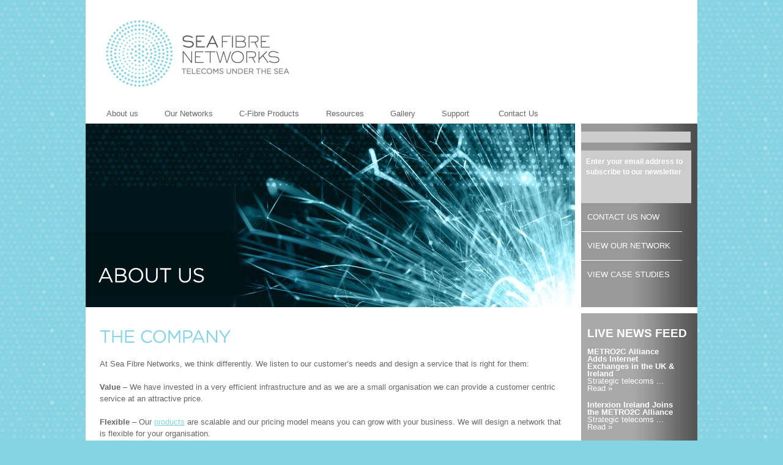

--- FILE ---
content_type: text/html; charset=utf-8
request_url: https://seafibrenetworks.com/about-us/the-company.htm
body_size: 2596
content:
<!DOCTYPE html>
<html class="no-js" lang="en">
<head>
  <meta charset="utf-8">
  <title>Sea Fibre Networks / The Company</title>
  <meta name="description" content="">
  <meta name="keywords" content="">
  <meta name="viewport" content="width=device-width,initial-scale=1">
  <meta property="og:title" content="The Company">
  <meta property="og:description" content="At Sea Fibre Networks, we think differently. We listen to our customer’s needs and design a service that is right for them:Value – We have invested in a very efficient infrastructure and as we are a small organisation we can provide a customer centric service at an attractive price.Flexible – Our products are scalable and our pricing model means you can grow with your business. We will design a network that is flexible for your organisation.Support and Reliability – Our support team monitor your service 24x7x365 and proactively correct faults. Maintaining a reliable network means watching for any event that could cause a reduction in end user service performance.Network – We operate a state-of-the art, new sub-sea network that will not let you down.Our Team – We have a dedicated team who are accountable and honest with their advice. We make a point of being transparent and we care about customer service.If you would like to find out more or talk to one of our team, you can contact us here.   ">
  <meta property="og:type" content="website">
  <meta property="og:image" content="">
  <link rel="alternate" title="Sea Fibre Networks News" href="/public/rss/press-releases.xml" type="application/rss+xml">
  <link rel="stylesheet" href="/public/css/style.css">
  <link rel="stylesheet" type="text/css" href="/public/js/mylibs/jquery.superfish.1.4.8/superfish.css">
  <link rel="stylesheet" type="text/css" href="/public/js/mylibs/jquery.superfish.1.4.8/skin.css">
  <link rel="stylesheet" type="text/css" href="/public/js/mylibs/prettyPhoto.3.1.2/css/prettyPhoto.css">
  <script src="/public/js/libs/modernizr-2.0.6.min.js"></script>
</head>
<body id="the-company">
  <div id="pagewidth">
    <header id="header">
      <ul class="invisible">
        <li>
          <a accesskey="S" href="#nav">Skip to Main Navigation</a>
        </li>
        <li>
          <a accesskey="M" href="#main">Go to Main Content</a>
        </li>
        <li>
          <a accesskey="F" href="#footer">Go to Footer</a>
        </li>
      </ul>
<a href="/" title="Home Page" id="logo">
      <div>
        <hgroup>
          <h1>Sea Fibre Networks</h1>
          <h5>Telecoms under the sea</h5>
        </hgroup>
      </div></a>
      <nav>
        <ul>
          <li>
            <a href="/about-us.htm">About us</a>
            <ul>
              <li>
                <a href="/about-us/the-company.htm">The Company</a>
              </li>
              <li>
                <a href="/about-us/the-board.htm">The Board</a>
              </li>
              <li>
                <a href="/about-us/the-team.htm">The Team</a>
              </li>
              <li>
                <a href="/about-us/the-story.htm">The Story</a>
              </li>
              <li>
                <a href="/about-us/darkfibrefaq.htm">FAQ</a>
              </li>
            </ul>
          </li>
          <li>
            <a href="/our-networks.htm">Our Networks</a>
            <ul>
              <li>
                <a href="/our-networks/celtixconnect.htm">CeltixConnect</a>
              </li>
              <li>
                <a href="/our-networks/staffordshiregateway.htm">Staffordshire Gateway</a>
              </li>
              <li>
                <a href="/our-networks/network-maps.htm">Network Maps</a>
              </li>
              <li>
                <a href="/our-networks/fastnetconnect.htm">FastnetConnect</a>
              </li>
              <li>
                <a href="/our-networks/metro2c-alliance.htm">Partner Networks</a>
              </li>
            </ul>
          </li>
          <li>
            <a href="/products.htm">C-Fibre Products</a>
            <ul>
              <li>
                <a href="/products/dark-fibre.htm">Dark Fibre</a>
              </li>
              <li>
                <a href="/products/white-fibre.htm">Bright Fibre</a>
              </li>
              <li>
                <a href="/products/managed-fibre.htm">C-Waves</a>
              </li>
            </ul>
          </li>
          <li>
            <a href="/news-events.htm">Resources</a>
            <ul>
              <li>
                White Papers
              </li>
              <li>
                <a href="/news-events/press-releases.htm">Press Releases</a>
              </li>
              <li>
                <a href="/news-events/in-the-news.htm">In the News</a>
              </li>
            </ul>
          </li>
          <li>
            <a href="/gallery.htm">Gallery</a>
            <ul>
              <li>
                <a href="/gallery/celtixconnectprocess.htm">CeltixConnect Process</a>
              </li>
              <li>
                <a href="/gallery/celtixconnectlaunch.htm">CeltixConnect Launch</a>
              </li>
              <li>
                <a href="/gallery/digital-ireland-forum.htm">Events</a>
              </li>
            </ul>
          </li>
          <li>
            <a href="/support.htm">Support</a>
          </li>
          <li>
            <a href="/contact-us.htm">Contact Us</a>
          </li>
        </ul>
      </nav>
    </header>
    <div id="main" role="main" class="clearfix">
      <div id="content">
        <aside id="heading" class="header-about-us">
          <h3>ABOUT US</h3>
        </aside>
        <section role="main" id="article">
          <article>
            <h2>The Company</h2>
            <p>At Sea Fibre Networks, we think differently. We listen to our customer’s needs and design a service that is right for them:</p>
            <p><strong>Value</strong> – We have invested in a very efficient infrastructure and as we are a small organisation we can provide a customer centric service at an attractive price.</p>
            <p><strong>Flexible</strong> – Our <a href="/products.htm">products</a> are scalable and our pricing model means you can grow with your business. We will design a network that is flexible for your organisation.</p>
            <p><strong>Support and Reliability</strong> – Our <a href="/support.htm">support</a> team monitor your service 24x7x365 and proactively correct faults. Maintaining a reliable network means watching for any event that could cause a reduction in end user service performance.</p>
            <p><strong>Network</strong> – We operate a state-of-the art, new sub-sea network that will not let you down.</p>
            <p><strong>Our Team</strong> – We have a dedicated team who are accountable and honest with their advice. We make a point of being transparent and we care about customer service.</p>
            <p>If you would like to find out more or talk to one of our team, you can contact us <a href="contact-us.htm">here</a>.</p>
            <p> </p>
            <p> </p>
            <p> </p>
          </article>
        </section>
      </div>
      <div id="sidebar">
        <aside id="box1">
          <div id="search-form">
            
          </div>
          <div id="newsletter-box">
            <p>Enter your email address to subscribe to our newsletter</p>
            <div id="newsletter-form">
              
            </div>
          </div>
          <ul>
            <li>
              <a href="/contact-us.htm">Contact Us Now</a>
            </li>
            <li>
              <a href="/our-networks.htm">View Our Network</a>
            </li>
            <li style="border:none;">
              <a href="/products/case-studies.htm">View Case Studies</a>
            </li>
          </ul>
        </aside>
        <aside id="box2" class="clearfix">
          <h3>Live News Feed</h3>
          <div id="feed">
            <dl>
              <dt>METRO2C Alliance Adds Internet Exchanges in the UK & Ireland</dt>
              <dd>
                Strategic telecoms ... Read »
              </dd>
              <dt>Interxion Ireland Joins the METRO2C Alliance</dt>
              <dd>
                Strategic telecoms ... Read »
              </dd>
              <dt>METRO2C Alliance Unites Europe and Asia through Hutchison Global Communications</dt>
              <dd>
                Sea Fibre Networks’ ... Read »
              </dd>
            </dl>
          </div>
          
        </aside>
        <aside id="box3">
          <h3>Our Blog</h3>
          <p>Visit our <a href="/blog" target="_blank">blog »</a></p>
        </aside>
      </div>
    </div>
    <footer>
      Copyright © 2012 Sea Fibre Networks. All Rights Reserved. <a href="/legal.htm">Legal</a> | <a href="/sitemap.htm">Site Map</a>
    </footer>
  </div>
  <script src="https://ajax.googleapis.com/ajax/libs/jquery/1.6.2/jquery.min.js"></script> 
  <script>

  window.jQuery || document.write('<script src="/public/js/libs/jquery-1.6.2.min.js"><\/script>')
  </script> 
  <script type="text/javascript" src="/public/js/mylibs/jquery.superfish.1.4.8/hoverIntent.js"></script> 
  <script type="text/javascript" src="/public/js/mylibs/jquery.superfish.1.4.8/superfish.js"></script> 
  <script type="text/javascript" src="/public/js/mylibs/prettyPhoto.3.1.2/js/jquery.prettyPhoto.js"></script> 
  <script type="text/javascript" src="/public/js/mylibs/jquery.stickyfloat.r3/stickyfloat.js"></script> 
  <script src="/public/js/mylibs/cufon-1.09/cufon.js"></script> 
  <script src="/public/js/mylibs/cufon-1.09/Gotham_Book_325.font.js"></script> 
  <script src="/public/js/mylibs/orbit.1.2.3/jquery.orbit-1.2.3.js"></script> 
  <script src="/public/js/plugins.js"></script> 
  <script src="/public/js/script.js"></script>
<script defer src="https://static.cloudflareinsights.com/beacon.min.js/vcd15cbe7772f49c399c6a5babf22c1241717689176015" integrity="sha512-ZpsOmlRQV6y907TI0dKBHq9Md29nnaEIPlkf84rnaERnq6zvWvPUqr2ft8M1aS28oN72PdrCzSjY4U6VaAw1EQ==" data-cf-beacon='{"version":"2024.11.0","token":"5aa20781bb564ec393d2b36561c85bf2","r":1,"server_timing":{"name":{"cfCacheStatus":true,"cfEdge":true,"cfExtPri":true,"cfL4":true,"cfOrigin":true,"cfSpeedBrain":true},"location_startswith":null}}' crossorigin="anonymous"></script>
</body>
</html>


--- FILE ---
content_type: text/css; charset=
request_url: https://seafibrenetworks.com/public/css/style.css
body_size: 3118
content:
/* 
 * HTML5 ✰ Boilerplate
 *
 * What follows is the result of much research on cross-browser styling. 
 * Credit left inline and big thanks to Nicolas Gallagher, Jonathan Neal,
 * Kroc Camen, and the H5BP dev community and team.
 *
 * Detailed information about this CSS: h5bp.com/css
 * 
 * ==|== normalize ==========================================================
 */
@import "lib/normalize.css";
@import "lib/forms.css";




/* ==|== primary styles =====================================================
   Author: Massimiliano Rosorani
   ========================================================================== */





/* Typography
-------------------------------------------------------------- */

/* Removes Firefox imposed outline */
a { outline: none; }


/* Default font settings.
   The font-size percentage is of 16px. (0.75 * 16px = 12px) */
body {font-size: 80%; line-height:1.5; font-family: Arial, Helvetica, sans-serif; color:#666; background:#86d3e3 url('img/bg.png') repeat center top;}


/* Headings
-------------------------------------------------------------- */
/*
h1,h2,h3,h4,h5,h6 {}
h1 { font-size: 3em; 	line-height: 1; 	margin-bottom: 0.5em; }
h2 { font-size: 2em;	line-height: 1; 	margin-bottom: 0.75em; }
h3 { font-size: 1.5em; 	line-height: 1; 	margin-bottom: 1em; }
h4 { font-size: 1.2em; 	line-height: 1.25; 	margin-bottom: 1em; }
h5 { font-size: 1em; 	font-weight: bold; }
h6 { font-size: 1em; 	font-weight: bold; }
*/



/* Text elements 
-------------------------------------------------------------- */
p          		{ margin: 0 0 1.5em; }

a,a:visited   	{ color: #86d3e3; text-decoration: underline; }
a:hover,
a:active   		{ color: #86d3e3; text-decoration: none;} /* do not remove these */


/* Lists
-------------------------------------------------------------- */
li ul,
li ol  { margin: 0; }
ul, ol { margin: 0 1.5em 1.5em 1.5em; padding-left: 1.5em; }

ul     { list-style-type: disc; }
ol     { list-style-type: decimal; }

dl     { margin: 0 0 1.5em 0; }
dl dt  { font-weight: bold; }
dd     { margin-left: 1.5em;}



/* Forms
-------------------------------------------------------------- 
@import "lib/forms.css"; */


#pagewidth { width:1000px;margin:0 auto ; text-align:left; background-color:#fff;margin-bottom:60px; }

#header {height:202px; position:relative; z-index:200}
	#header a#logo {position:absolute;display:block; text-decoration:none;background:transparent url("img/logo.png") no-repeat center top;width:302px;
	 height:111px; top:32px;left:32px;z-index:100;}
	#header a#logo h1,
	#header a#logo h5 {font-size:3px;padding:0px;margin:0px;text-indent:-9999em;}
	
	nav {position: absolute; top:170px; left:10px;   }
	nav ul { margin:0;padding:0; text-align:left;}
	nav ul li {margin:0; padding:0; list-style-type:none; display:inline; }

 
#heading { height:300px; position:relative; z-index:100}
	.header-index 			{ background:#fff url('img/header-index.jpg') 			no-repeat left top;}
	.header-about-us 		{ background:#fff url('img/header-about-us.jpg') 		no-repeat left top;}
	.header-our-networks 	{ background:#fff url('img/header-our-networks.jpg') 	no-repeat left top;}
	.header-products 		{ background:#fff url('img/header-products.jpg') 		no-repeat left top;}
	.header-news-events		{ background:#fff url('img/header-news-events.jpg') 	no-repeat left top;}
	.header-gallery			{ background:#fff url('img/header-gallery.jpg') 		no-repeat left top;}
	.header-support			{ background:#fff url('img/header-support.jpg') 		no-repeat left top;}
	.header-contact-us		{ background:#fff url('img/header-contact-us.jpg') 		no-repeat left top;}

	#heading h3 { position:absolute; bottom:34px; left:20px; color:#fff; line-height:1.2em;margin:0; padding:0;letter-spacing:-1px; font-size:2.6em; text-transform:uppercase;}/* cufon*/
	#heading h3 span { color: #86d3e3; display:block;}



#main { position:relative; z-index:1;}
#content { float:left; width:800px; min-height:800px; height: auto !important; height:800px; }
#content h2 {color:#86d3e3; font-size:2.2em; text-transform:uppercase; letter-spacing:-1px; margin-bottom:0.5em;  margin-top: 0;} /* cufon*/
#article { padding:27px 23px 10px }
#sidebar { width:190px; margin-left:10px; position:absolute; top:0;right:0;}

#article .breadcrumbs {font-size:0.9em; margin-bottom:3em;}
#article .breadcrumbs,
#article .breadcrumbs a,
#article .breadcrumbs a:visited,
#article .breadcrumbs a:hover,
#article .breadcrumbs a.active { color:#333;}


/* sidebar boxes*/
#box1 { height:287px; background:#666 url('img/gradient01.jpg') repeat-y right top; padding-top:13px;}
	#search-form { padding:10px 8px 8px;width: 163px; background-color:#ccc; margin-bottom:13px; }
	#search-form form { padding:0; margin:0;}
	#search-form legend,
	#search-form label {display:none;} 
	#search-form input { width:149px;}
	#search-form button { text-indent:-5000em;background:transparent url('img/magnifier.png') no-repeat left top; border:0; height:21px; width:24px; margin-left:-20px;}

	#newsletter-form {}
	#newsletter-form form { padding:0; margin:0;}
	#newsletter-form legend,
	#newsletter-form label {display:none;} 
	#newsletter-form input { width:149px;}
	#newsletter-form button { text-indent:-5000em;background:transparent url('img/arrow.png') no-repeat left top; border:0; height:21px; width:24px; margin-left:-20px;}
	#newsletter-box p { margin-bottom:7px;}

	#newsletter-box { font-size:0.9em;font-weight:bold; width:163px; padding:10px 9px 16px 8px;background-color:#ccc; height:60px; color:#FFF;}


#box1 ul {margin:0; padding:0; }
#box1 ul li {margin:0; padding:0; list-style-type:none; width:165px; border-bottom:1px solid #fff;}
#box1 ul li a { text-decoration:none; padding-left:10px; color:#fff; text-transform:uppercase; display:block; line-height:46px;}

#box2 {margin:10px 0; background:#999 url('img/gradient02.jpg') repeat-y right top; color:#fff;  padding: 19px 1px 19px 10px;}
	#box2 #feed { float:left; width:150px;}
	#box2 h3 {font-size: 1.5em;text-transform: uppercase;margin: 0 0 10px; padding:0;}



	#box2 dl {margin:0; padding:0;line-height:1em}
	#box2 dt {margin:0; padding:0; }
	#box2 dd {margin:0 0 15px 0; padding:0;}
	#box2 dd a { color:#fff;}
	
	#box2 #social-box { float:right; width:16px; margin-top:5px;}
	#box2 #social-box ul { margin:0; padding:0;}
	#box2 #social-box ul li { margin:0; padding:0; list-style-type:none;}
	#box2 #social-box ul li a.icon { text-indent:-5000em; display:block; margin-bottom:5px; width:16px; height:16px; background:transparent url('/') no-repeat left top;}
	#box2 #social-box ul li a.ico-facebook { background-image:url('img/icons/facebook.png')} 
	#box2 #social-box ul li a.ico-twitter { background-image:url('img/icons/twitter.png')} 
	#box2 #social-box ul li a.ico-blogger { background-image:url('img/icons/blogger.png')} 
	#box2 #social-box ul li a.ico-email { background-image:url('img/icons/email.png')} 


#box3 {margin:10px 0;  background:#ccc url('img/gradient03.jpg') repeat-y right top; color:#fff; padding:19px 10px; color:#333}
#box3 h3 {font-size: 1.5em;text-transform: uppercase;margin: 0 0 10px; padding:0; }
#box3 a { color:#333}

/*Home */
#actions  { padding:8px 0;}
#actions .action { width:257px; float:left; margin-right:13px;}
#actions .action  h4 { width:265px; height:145px; text-indent:-555em; margin:0;}
#actions .action  h4 a { display:block;width:265px; height:145px; }
#actions .last { margin-right:0;}

#actions .win1 h4 {background:transparent url('img/home_small_nerwork.jpg') no-repeat left top}
#actions .win2 h4 {background:transparent url('img/home_small_providers.jpg') no-repeat left top}
#actions .win3 h4 {background:transparent url('img/home_small_ship.jpg') no-repeat left top}
#actions .action > div { padding:10px 17px;}


/*
.orbit-caption {
    display: block !important;}

.orbit-wrapper .orbit-caption {
	background:none  !important;
    color: #FFFFFF;
    font-size: 13px;
    height: 91px !important;
    padding: 7px 0 !important;
    position: absolute !important;
    left: 0 !important;
    text-align: left !important;
    top: 174px  !important;
    width: 373px !important;
    z-index: 1000 !important;
}
*/


footer { padding:27px 23px 10px 23px; font-size:0.9em}
footer a,
footer a:visited  { color:#666; }
footer a:hover,
footer a.active  { color:#666; }


/**/
#contact-us legend{ display:none;}
#contact-us form.hform label { width:170px;}
#contact-us p.date { display:none;}
#contact-us p.buttons { padding-left:170px;}




/* gallery*/
#gallery .gallery-item { float:left;width:140px;height:140px; margin:0 26px 10px 0;}
#gallery .gallery-item a { width:120px; display:block;}
#gallery .gallery-item a img{border:1px solid #CCC;}
#gallery .gallery-item .gallery-text { line-height:1em;}





/* ==|== non-semantic helper classes ========================================
   Please define your styles before this section.
   ========================================================================== */

/* For image replacement */
.ir { display: block; border: 0; text-indent: -999em; overflow: hidden; background-color: transparent; background-repeat: no-repeat; text-align: left; direction: ltr; }
.ir br { display: none; }

/* Hide from both screenreaders and browsers: h5bp.com/u */
.hidden { display: none !important; visibility: hidden; }

/* Hide only visually, but have it available for screenreaders: h5bp.com/v */
.visuallyhidden { border: 0; clip: rect(0 0 0 0); height: 1px; margin: -1px; overflow: hidden; padding: 0; position: absolute; width: 1px; }

/* Extends the .visuallyhidden class to allow the element to be focusable when navigated to via the keyboard: h5bp.com/p */
.visuallyhidden.focusable:active, .visuallyhidden.focusable:focus { clip: auto; height: auto; margin: 0; overflow: visible; position: static; width: auto; }

/* Hide visually and from screenreaders, but maintain layout */
.invisible { visibility: hidden; }

/* Contain floats: h5bp.com/q */ 
.clearfix:before, .clearfix:after { content: ""; display: table; }
.clearfix:after { clear: both; }
.clearfix { zoom: 1; }



/* ==|== media queries ======================================================
   PLACEHOLDER Media Queries for Responsive Design.
   These override the primary ('mobile first') styles
   Modify as content requires.
   ========================================================================== */

@media only screen and (min-width: 480px) {
  /* Style adjustments for viewports 480px and over go here */

}

@media only screen and (min-width: 768px) {
  /* Style adjustments for viewports 768px and over go here */

}



/* ==|== print styles =======================================================
   Print styles.
   Inlined to avoid required HTTP connection: h5bp.com/r
   ========================================================================== */
 
@media print {
  * { background: transparent !important; color: black !important; text-shadow: none !important; filter:none !important; -ms-filter: none !important; } /* Black prints faster: h5bp.com/s */
  a, a:visited { text-decoration: underline; }
  a[href]:after { content: " (" attr(href) ")"; }
  abbr[title]:after { content: " (" attr(title) ")"; }
  .ir a:after, a[href^="javascript:"]:after, a[href^="#"]:after { content: ""; }  /* Don't show links for images, or javascript/internal links */
  pre, blockquote { border: 1px solid #999; page-break-inside: avoid; }
  thead { display: table-header-group; } /* h5bp.com/t */
  tr, img { page-break-inside: avoid; }
  img { max-width: 100% !important; }
  @page { margin: 0.5cm; }
  p, h2, h3 { orphans: 3; widows: 3; }
  h2, h3 { page-break-after: avoid; }
}


--- FILE ---
content_type: text/css; charset=
request_url: https://seafibrenetworks.com/public/js/mylibs/jquery.superfish.1.4.8/skin.css
body_size: 611
content:
/* CSS Document */


/*** DEMO SKIN SUPERFISH ***/
.sf-menu {
	float:			left;
	margin-bottom:	1em;
}
.sf-menu a {
/*
	border-left:	1px solid #fff;
	border-top:		1px solid #CFDEFF;
		*/
	padding: 0.5em 24px;
	text-decoration:none;

}
.sf-menu a, .sf-menu a:visited  { /* visited pseudo selector so IE6 applies text colour*/
	color:			#666 !important;
}
.sf-menu li li a, .sf-menu li li a:visited  { /* visited pseudo selector so IE6 applies text colour*/
	color:			#fff !important;
	border-bottom: 1px solid #fff; 
	width: 130px;
}
.sf-menu li li a:hover  {
	color:			#333 !important;
}
.sf-menu li {
	background:		#FFF;
	text-decoration:none;
}
.sf-menu li li {
	background:		#666;
	width:190px;
}
.sf-menu li li li {
	background:		#666;
}
.sf-menu li:hover, .sf-menu li.sfHover,
.sf-menu a:focus, .sf-menu a:hover, .sf-menu a:active {
	background:		#ccc;
	color:#333;
	outline:		0;
}

/*** arrows **/
.sf-menu a.sf-with-ul {
	padding-right: 	1.5em;
	min-width:		1px; /* trigger IE7 hasLayout so spans position accurately */
}
.sf-sub-indicator {
	position:		absolute;
	display:		block;
	right:			.75em;
	top:			1.05em; /* IE6 only */
	width:			10px;
	height:			10px;
	text-indent: 	-999em;
	overflow:		hidden;
	/* background:		url('../images/arrows-ffffff.png') no-repeat -10px -100px;  8-bit indexed alpha png. IE6 gets solid image only */
}
a > .sf-sub-indicator {  /* give all except IE6 the correct values */
	top:			.8em;
	background-position: 0 -100px; /* use translucent arrow for modern browsers*/
}
/* apply hovers to modern browsers */
a:focus > .sf-sub-indicator,
a:hover > .sf-sub-indicator,
a:active > .sf-sub-indicator,
li:hover > a > .sf-sub-indicator,
li.sfHover > a > .sf-sub-indicator {
	background-position: -10px -100px; /* arrow hovers for modern browsers*/
}

/* point right for anchors in subs */
.sf-menu ul .sf-sub-indicator { background-position:  -10px 0; }
.sf-menu ul a > .sf-sub-indicator { background-position:  0 0; }
/* apply hovers to modern browsers */
.sf-menu ul a:focus > .sf-sub-indicator,
.sf-menu ul a:hover > .sf-sub-indicator,
.sf-menu ul a:active > .sf-sub-indicator,
.sf-menu ul li:hover > a > .sf-sub-indicator,
.sf-menu ul li.sfHover > a > .sf-sub-indicator {
	background-position: -10px 0; /* arrow hovers for modern browsers*/
}

/*** shadows for all but IE6 ***/
.sf-shadow ul {
	/* background:	url('../images/shadow.png') no-repeat bottom right; */
	padding: 0 8px 9px 0;
	-moz-border-radius-bottomleft: 17px;
	-moz-border-radius-topright: 17px;
	-webkit-border-top-right-radius: 17px;
	-webkit-border-bottom-left-radius: 17px;
}
.sf-shadow ul.sf-shadow-off {
	background: transparent;
}




--- FILE ---
content_type: text/css; charset=
request_url: https://seafibrenetworks.com/public/css/lib/forms.css
body_size: 124
content:
/* hForm
-------------------------------------------------------------- */
form.hform p { margin: 0 0 .5em; clear:left; }
form.hform label { float: left; width: 100px; }

/*  if you use a width you should use also these: */
form.hform input[type=checkbox], 
form.hform input[type=radio], 
form.hform input[type=submit], 
form.hform input[type=reset] {width: auto;} 



/* vForm
-------------------------------------------------------------- */
form.vform p { margin: 0 0 .5em; }
form.vform label { display: block; }



/*
not used anymore
form.hform p.checkbox { margin-left: 100px; }
form.hform p.checkbox label { float: none; }
form.hform p.checkbox input { width: auto; }
form.vform p.checkbox label { display: inline; }
*/



/* Success, info, notice and error/alert boxes
-------------------------------------------------------------- */

.error,
.alert,
.notice,
.success,
.info {  border: 2px solid #ddd; }

.error, .alert { background: #fbe3e4; color: #8a1f11; border-color: #fbc2c4; }
.notice        { background: #fff6bf; color: #514721; border-color: #ffd324; }
.success       { background: #e6efc2; color: #264409; border-color: #c6d880; }
.info          { background: #d5edf8; color: #205791; border-color: #92cae4; }
.error a, .alert a { color: #8a1f11; }
.notice a          { color: #514721; }
.success a         { color: #264409; }
.info a            { color: #205791; }





--- FILE ---
content_type: application/x-javascript; charset=
request_url: https://seafibrenetworks.com/public/js/script.js
body_size: 288
content:
/* Author:  */


$(function(){


	$("nav ul:first").addClass("sf-menu");

	$('#sidebar').stickyfloat({duration: 400,startOffset:30});
    $("a[rel^='prettyPhoto']").prettyPhoto();
	
	$("ul.sf-menu").superfish().css("width","800px");

	$("ul.sf-menu li li:last-child a").css("border-bottom","0");
	


	$('#featured').orbit({
		animation: 'horizontal-push',
		directionalNav: false, 
		//captions: true, 			 // do you want captions?
		advanceSpeed: 7000  	 // if so how quickly should they animate in
	});
});


/*
demo = {
 common : {
   init     : function(){
       //initialize
   },
   finalize : function(){
       //finalize
   },
   config : {
       prop : "my value",
       constant : "42"
   }
 },
 mapping : {
   init     : function(){
       //create a map
   },
   geolocate    : function(){
       //geolocation is cool
   },
   geocode : function(){
       //look up an address or landmark
   },
   drawPolylines : function(){
       //draw some lines on a map
   },
   placeMarker : function(){
       //place markers on the map
   }
 }
}


*/























--- FILE ---
content_type: application/x-javascript; charset=
request_url: https://seafibrenetworks.com/public/js/mylibs/cufon-1.09/Gotham_Book_325.font.js
body_size: 7363
content:
/*!
 * The following copyright notice may not be removed under any circumstances.
 * 
 * Copyright:
 * Copyright (C) 2000, 2007 Hoefler & Frere-Jones. http://www.typography.com
 * 
 * Trademark:
 * Gotham is a trademark of Hoefler & Frere-Jones, which may be registered in
 * certain jurisdictions.
 * 
 * Full name:
 * Gotham-Book
 * 
 * Manufacturer:
 * Hoefler & Frere-Jones
 * 
 * Designer:
 * Tobias Frere-Jones
 * 
 * Vendor URL:
 * www.typography.com
 * 
 * License information:
 * http://www.typography.com/support/eula.html
 */
Cufon.registerFont({"w":239,"face":{"font-family":"Gotham Book","font-weight":325,"font-stretch":"normal","units-per-em":"360","panose-1":"2 0 6 4 4 0 0 2 0 4","ascent":"288","descent":"-72","x-height":"4","bbox":"-8 -287 383 59.1584","underline-thickness":"7.2","underline-position":"-40.68","stemh":"25","stemv":"28","unicode-range":"U+0020-U+007E"},"glyphs":{" ":{"w":108},"A":{"d":"14,0r115,-254r27,0r114,254r-30,0r-30,-67r-137,0r-30,67r-29,0xm84,-92r115,0r-57,-129","w":284},"B":{"d":"36,-252v81,2,188,-17,189,63v0,33,-20,50,-40,59v30,9,54,26,54,61v0,43,-36,69,-91,69r-112,0r0,-252xm64,-140v56,-1,132,11,132,-45v0,-50,-79,-41,-132,-41r0,86xm64,-26v59,-1,146,11,146,-45v0,-52,-89,-43,-146,-43r0,88","w":259,"k":{"?":2,"&":-1,"v":4,"X":7,"V":7,"T":6,"W":5,"Y":11,"w":4,"y":4}},"C":{"d":"151,4v-73,0,-127,-57,-127,-130v0,-71,54,-130,128,-130v46,0,73,16,98,40r-19,21v-21,-20,-45,-35,-79,-35v-56,0,-98,45,-98,104v0,97,122,138,179,68r19,18v-26,27,-55,44,-101,44","w":265,"k":{"X":4,"v":4,"x":4,"Y":4,"w":4,"y":4,"d":4,"g":4,"q":4,"c":4,"e":4,"o":4,"C":7,"G":7,"O":7,"Q":7,"-":4}},"D":{"d":"36,0r0,-252r87,0v79,0,134,54,134,126v0,71,-55,126,-134,126r-87,0xm64,-26v93,10,164,-21,164,-100v0,-56,-41,-100,-105,-100r-59,0r0,200","w":281,"k":{"V":16,"X":20,"\\":14,"?":7,"x":4,"J":14,"}":7,"]":7,")":11,"\/":14,"T":18,"W":13,"Y":23,"A":17,"Z":16,".":14,",":14,"S":4}},"E":{"d":"36,0r0,-252r182,0r0,26r-154,0r0,86r138,0r0,26r-138,0r0,88r156,0r0,26r-184,0","w":241,"k":{"v":4,"w":4,"y":4,"d":4,"g":4,"q":4,"c":4,"e":4,"o":4}},"F":{"d":"36,0r0,-252r181,0r0,26r-153,0r0,90r137,0r0,26r-137,0r0,110r-28,0","w":236,"k":{"\/":25,"?":-4,"&":9,"v":5,"J":40,"w":4,"y":5,"A":29,"Z":4,".":36,",":36,"a":9,"d":4,"g":4,"q":4,"c":5,"e":5,"o":5,"C":5,"G":5,"O":5,"Q":5,"s":4,"z":5}},"G":{"d":"153,4v-79,0,-129,-57,-129,-130v0,-69,51,-130,127,-130v42,0,69,12,94,33r-19,22v-19,-17,-40,-29,-76,-29v-56,0,-96,47,-96,104v0,60,39,105,100,105v29,0,55,-11,72,-25r0,-63r-76,0r0,-26r104,0r0,101v-23,21,-59,38,-101,38","w":282,"k":{"V":8,"X":4,"\\":5,"?":4,"v":2,"T":6,"W":6,"Y":11,"y":2,"a":-4}},"H":{"d":"36,0r0,-252r28,0r0,112r146,0r0,-112r28,0r0,252r-28,0r0,-113r-146,0r0,113r-28,0","w":273},"I":{"d":"38,0r0,-252r29,0r0,252r-29,0","w":104},"J":{"d":"167,-84v11,99,-124,112,-156,43r21,-18v25,51,107,51,107,-24r0,-169r28,0r0,168","w":199,"k":{"J":7,"A":9,".":5,",":5}},"K":{"d":"36,0r0,-252r28,0r0,150r145,-150r37,0r-108,110r112,142r-35,0r-97,-122r-54,54r0,68r-28,0","w":258,"k":{"V":11,"v":22,"&":3,"T":4,"W":11,"Y":13,"w":18,"y":18,"A":2,"a":4,"d":9,"g":9,"q":9,"c":11,"e":11,"o":11,"C":18,"G":18,"O":18,"Q":18,"f":7,"t":9,"u":7,"S":4,"-":18,"U":5}},"L":{"d":"36,0r0,-252r28,0r0,226r142,0r0,26r-170,0","w":222,"k":{"V":41,"*":29,"\\":43,"?":22,"v":22,"&":3,"T":36,"W":36,"Y":47,"w":18,"y":22,"d":2,"g":2,"q":2,"c":4,"e":4,"o":4,"C":14,"G":14,"O":14,"Q":14,"f":7,"t":7,"-":14,"U":7}},"M":{"d":"36,0r0,-252r28,0r92,138r92,-138r29,0r0,252r-29,0r0,-204r-91,135r-2,0r-92,-135r0,204r-27,0","w":312},"N":{"d":"36,0r0,-252r26,0r159,202r0,-202r28,0r0,252r-23,0r-163,-207r0,207r-27,0","w":284},"O":{"d":"153,4v-77,0,-129,-60,-129,-130v0,-69,52,-130,129,-130v77,0,129,60,129,130v0,69,-52,130,-129,130xm153,-22v58,0,99,-46,99,-104v0,-57,-41,-104,-99,-104v-58,0,-99,46,-99,104v0,57,41,104,99,104","w":306,"k":{"V":15,"X":18,"\\":14,"?":7,"x":2,"J":11,"}":7,"]":7,")":11,"\/":14,"T":17,"W":13,"Y":22,"A":15,"Z":14,".":14,",":14,"S":2}},"P":{"d":"36,0r0,-252r94,0v57,0,94,30,94,81v-1,76,-77,88,-160,82r0,89r-28,0xm64,-115v62,3,131,1,131,-56v0,-59,-69,-57,-131,-55r0,111","w":240,"k":{"\/":22,"&":5,"v":-4,"X":11,"V":4,"J":36,"W":2,"Y":4,"w":-4,"y":-4,"A":25,"Z":5,".":36,",":36,"a":4,"c":2,"e":2,"o":2,"f":-5,"t":-5,"u":-2}},"Q":{"d":"265,8r-33,-31v-21,17,-48,27,-79,27v-77,0,-129,-60,-129,-130v0,-69,52,-130,129,-130v114,0,167,136,98,215r34,27xm54,-127v0,82,93,135,157,86r-46,-40r19,-21r46,42v51,-62,8,-170,-77,-170v-58,0,-99,46,-99,103","w":306,"k":{")":4,"?":7,"V":15,"T":17,"W":13,"Y":23}},"R":{"d":"36,-252v90,0,200,-15,199,76v0,42,-28,66,-68,73r77,103r-35,0r-73,-98r-72,0r0,98r-28,0r0,-252xm64,-123v63,1,142,8,142,-53v0,-58,-81,-51,-142,-50r0,103","w":260,"k":{"V":7,"J":2,"T":3,"W":5,"Y":9,"d":2,"g":2,"q":2,"c":4,"e":4,"o":4,"f":-4,"t":-4}},"S":{"d":"208,-68v-2,89,-141,89,-189,31r18,-21v26,24,51,36,86,36v34,0,56,-18,56,-44v0,-23,-12,-35,-65,-47v-58,-13,-85,-32,-85,-74v0,-78,126,-88,172,-38r-17,22v-34,-36,-126,-39,-126,14v0,24,13,37,68,49v56,12,82,33,82,72","w":230,"k":{"V":11,"X":9,"\\":7,"?":4,"v":5,"x":5,"T":5,"W":9,"Y":11,"w":4,"y":5,"A":5,"Z":4,"z":2,"f":2,"t":2,"S":4}},"T":{"d":"102,0r0,-226r-84,0r0,-26r198,0r0,26r-85,0r0,226r-29,0","w":233,"k":{"v":31,"x":31,"J":40,"\/":32,"&":23,"j":12,"w":30,"y":31,"A":32,"Z":6,".":36,",":36,"a":46,"d":42,"g":42,"q":42,"c":46,"e":46,"o":46,"C":17,"G":17,"O":17,"Q":17,"s":39,"z":37,"f":16,"t":15,"u":31,"S":5,":":14,";":14,"-":32,"b":6,"h":6,"k":6,"l":6,"m":32,"n":32,"p":32,"r":32,"i":12}},"U":{"d":"136,4v-62,0,-104,-38,-104,-109r0,-147r28,0r0,145v0,54,29,85,77,85v46,0,76,-28,76,-83r0,-147r29,0r0,144v0,73,-43,112,-106,112","w":273,"k":{"X":4,"x":2,"J":7,"\/":5,"A":9,".":5,",":5}},"V":{"d":"122,2r-108,-254r32,0r89,217r90,-217r31,0r-108,254r-26,0","w":270,"k":{"\/":43,"&":18,"x":18,"v":14,"j":7,"X":7,"V":4,"J":43,"W":4,"Y":7,"w":13,"y":14,"A":36,"Z":4,".":43,",":43,"a":25,"d":23,"g":23,"q":23,"c":25,"e":25,"o":25,"C":15,"G":15,"O":15,"Q":15,"s":22,"z":20,"f":9,"t":7,"u":14,"S":9,":":7,";":7,"-":14,"b":4,"h":4,"k":4,"l":4,"m":14,"n":14,"p":14,"r":14,"i":7}},"W":{"d":"106,2r-90,-254r31,0r72,210r69,-211r24,0r69,211r72,-210r30,0r-90,254r-24,0r-70,-205r-69,205r-24,0","w":398,"k":{"V":4,"X":5,"v":13,"x":14,"J":38,"\/":36,"&":15,"j":5,"W":4,"Y":7,"w":13,"y":13,"A":32,"Z":4,".":36,",":36,"a":25,"d":22,"g":22,"q":22,"c":23,"e":23,"o":23,"C":13,"G":13,"O":13,"Q":13,"s":22,"z":20,"f":11,"t":9,"u":13,"S":7,":":5,";":5,"-":13,"b":4,"h":4,"k":4,"l":4,"m":13,"n":13,"p":13,"r":13,"i":5}},"X":{"d":"17,0r96,-129r-93,-123r34,0r77,103r77,-103r33,0r-93,123r96,129r-33,0r-81,-108r-81,108r-32,0","w":261,"k":{"?":5,"&":4,"v":18,"j":4,"V":7,"J":4,"W":5,"Y":8,"w":14,"y":14,"A":2,"a":4,"d":14,"g":14,"q":14,"c":16,"e":16,"o":16,"C":18,"G":18,"O":18,"Q":18,"f":7,"t":7,"u":7,"S":11,"-":18,"b":4,"h":4,"k":4,"l":4,"i":4,"U":4}},"Y":{"d":"114,0r0,-100r-104,-152r34,0r85,126r86,-126r33,0r-105,152r0,100r-29,0","w":257,"k":{"V":7,"X":8,"v":22,"x":25,"J":47,"\/":40,"&":24,"j":7,"W":7,"Y":2,"w":20,"y":22,"A":40,"Z":4,".":47,",":47,"a":36,"d":38,"g":38,"q":38,"c":40,"e":40,"o":40,"C":22,"G":22,"O":22,"Q":22,"s":36,"z":29,"f":14,"t":11,"u":27,"S":13,":":14,";":14,"-":29,"b":4,"h":4,"k":4,"l":4,"m":27,"n":27,"p":27,"r":27,"i":7}},"Z":{"d":"24,0r0,-19r163,-207r-157,0r0,-26r196,0r0,19r-163,207r163,0r0,26r-202,0","w":249,"k":{"v":7,"&":4,"w":5,"y":5,"Z":4,"d":7,"g":7,"q":7,"c":9,"e":9,"o":9,"C":14,"G":14,"O":14,"Q":14,"f":4,"S":4,"-":11}},"a":{"d":"33,-173v56,-30,148,-19,148,59r0,114r-28,0r0,-28v-24,45,-136,45,-136,-27v0,-61,84,-71,136,-53v8,-62,-71,-66,-111,-42xm45,-55v8,60,113,40,109,-13r0,-18v-32,-13,-115,-13,-109,31","w":208,"k":{"*":5,"\\":27,"?":13,"v":7,"w":7,"y":7,"t":2}},"b":{"d":"219,-94v0,101,-121,127,-160,58r0,36r-28,0r0,-263r28,0r0,114v38,-69,160,-46,160,55xm125,-21v36,0,65,-27,65,-72v0,-44,-30,-72,-65,-72v-35,0,-67,29,-67,72v0,43,32,72,67,72","k":{"*":5,"\\":25,"?":13,"v":9,"x":11,"}":5,"]":7,")":11,"w":7,"y":9,".":4,",":4,"z":5}},"c":{"d":"115,4v-54,0,-96,-44,-96,-97v0,-53,42,-97,96,-97v35,0,57,15,74,33r-18,19v-36,-49,-123,-27,-123,45v0,69,88,95,125,45r18,16v-19,21,-41,36,-76,36","w":205,"k":{"\\":14,"?":5,"v":2,"x":4,")":5,"w":2,"y":2,"d":4,"g":4,"q":4,"c":5,"e":5,"o":5}},"d":{"d":"180,-37v-39,69,-160,45,-160,-56v0,-100,121,-126,160,-57r0,-113r28,0r0,263r-28,0r0,-37xm114,-21v35,0,67,-29,67,-73v0,-43,-32,-71,-67,-71v-36,0,-65,26,-65,72v0,44,30,72,65,72"},"e":{"d":"48,-82v4,67,89,79,124,36r17,15v-49,64,-170,35,-170,-62v0,-54,39,-97,90,-97v58,1,89,47,86,108r-147,0xm48,-104r119,0v-3,-34,-22,-63,-59,-63v-32,0,-56,27,-60,63","w":213,"k":{"*":7,"\\":29,"?":14,"v":9,"x":11,"}":4,"]":7,")":11,"w":9,"y":9,".":4,",":4,"z":5}},"f":{"d":"41,-186v-8,-60,32,-90,87,-74r0,25v-37,-15,-66,2,-59,50r59,0r0,23r-59,0r0,162r-28,0r0,-162r-25,0r0,-24r25,0","w":132,"k":{"*":-11,"\\":-11,"?":-13,"}":-11,"]":-7,")":-11,"\/":16,".":16,",":16,"a":5,"d":4,"g":4,"q":4,"c":4,"e":4,"o":4,"z":4}},"g":{"d":"208,-32v5,96,-116,111,-179,64r12,-21v53,43,157,30,140,-65v-37,66,-161,45,-161,-48v0,-91,122,-114,160,-51r0,-33r28,0r0,154xm113,-39v35,0,68,-26,68,-64v0,-38,-33,-63,-68,-63v-35,0,-64,25,-64,64v0,37,29,63,64,63","k":{"\\":18}},"h":{"d":"31,0r0,-263r28,0r0,109v12,-20,31,-36,63,-36v45,0,72,30,72,74r0,116r-28,0v-4,-67,21,-165,-52,-165v-32,0,-55,23,-55,58r0,107r-28,0","w":221,"k":{"*":5,"\\":27,"?":11,"v":7,"w":5,"y":5}},"i":{"d":"32,-227r0,-30r31,0r0,30r-31,0xm33,0r0,-186r28,0r0,186r-28,0","w":94},"j":{"d":"32,-227r0,-30r31,0r0,30r-31,0xm61,11v1,40,-26,54,-62,46r0,-23v20,4,34,-1,34,-24r0,-196r28,0r0,197","w":94},"k":{"d":"31,0r0,-263r28,0r0,182r100,-105r35,0r-78,80r80,106r-33,0r-67,-87r-37,38r0,49r-28,0","w":204,"k":{"\\":14,"v":7,"w":7,"y":5,"a":4,"d":9,"g":9,"q":9,"c":9,"e":9,"o":9,"t":4,"u":4,"-":7}},"l":{"d":"33,0r0,-263r28,0r0,263r-28,0","w":94},"m":{"d":"31,0r0,-186r28,0r0,31v12,-18,29,-35,60,-35v30,0,50,16,60,37v13,-21,33,-37,65,-37v43,0,69,29,69,75r0,115r-28,0v-4,-65,20,-167,-48,-165v-28,0,-51,21,-51,58r0,107r-28,0v-4,-64,20,-165,-47,-165v-68,0,-50,97,-52,165r-28,0","w":342,"k":{"*":5,"\\":27,"?":11,"v":7,"w":5,"y":5}},"n":{"d":"31,0r0,-186r28,0r0,32v12,-20,31,-36,63,-36v45,0,72,30,72,74r0,116r-28,0v-4,-67,21,-165,-52,-165v-32,0,-55,23,-55,58r0,107r-28,0","w":221,"k":{"*":5,"\\":27,"?":11,"v":7,"w":5,"y":5}},"o":{"d":"116,4v-56,0,-97,-43,-97,-97v0,-53,42,-97,98,-97v56,0,96,43,96,97v0,53,-41,97,-97,97xm117,-21v40,0,68,-32,68,-72v0,-40,-30,-73,-69,-73v-40,0,-68,33,-68,73v0,40,30,72,69,72","w":232,"k":{"*":7,"\\":29,"?":18,"v":11,"x":13,"}":5,"]":7,")":11,"w":9,"y":11,".":7,",":7,"z":7}},"p":{"d":"31,58r0,-244r28,0r0,37v38,-69,160,-46,160,56v0,100,-121,126,-160,57r0,94r-28,0xm125,-21v36,0,65,-27,65,-72v0,-44,-30,-72,-65,-72v-35,0,-67,29,-67,72v0,43,32,72,67,72","k":{"*":5,"\\":25,"?":13,"v":9,"x":11,"}":5,"]":7,")":11,"w":7,"y":9,".":4,",":4,"z":5}},"q":{"d":"180,58r0,-95v-39,69,-160,45,-160,-56v0,-100,121,-126,160,-57r0,-36r28,0r0,244r-28,0xm114,-21v35,0,67,-29,67,-73v0,-43,-32,-71,-67,-71v-36,0,-65,26,-65,72v0,44,30,72,65,72","k":{"\\":18}},"r":{"d":"31,0r0,-186r28,0r0,48v14,-31,41,-52,76,-51r0,30v-44,-1,-75,28,-76,85r0,74r-28,0","w":145,"k":{"*":-7,"\\":11,"\/":27,".":32,",":32,"a":9,"d":8,"g":8,"q":8,"c":8,"e":8,"o":8,"z":4}},"s":{"d":"51,-139v7,44,111,27,108,87v-4,70,-104,67,-144,28r15,-20v20,15,42,24,64,24v22,0,40,-11,38,-30v-5,-46,-108,-25,-108,-86v0,-60,90,-65,131,-33r-13,21v-26,-21,-87,-29,-91,9","w":179,"k":{"\\":27,"?":13,"v":7,"x":9,"}":4,"]":5,")":7,"w":5,"y":5,"s":4,"z":4,"t":4}},"t":{"d":"127,-5v-36,17,-86,9,-86,-44r0,-113r-26,0r0,-24r26,0r0,-56r27,0r0,56r59,0r0,24r-59,0r0,109v-1,34,34,36,59,25r0,23","w":145,"k":{"\\":14,"d":5,"g":5,"q":5,"c":5,"e":5,"o":5}},"u":{"d":"99,4v-45,0,-71,-31,-71,-75r0,-115r28,0v4,67,-21,167,51,165v32,0,56,-24,56,-59r0,-106r27,0r0,186r-27,0r0,-32v-13,20,-32,36,-64,36","w":221,"k":{"\\":18}},"v":{"d":"93,1r-80,-187r30,0r63,154r63,-154r30,0r-81,187r-25,0","w":211,"k":{"}":4,"]":7,"\\":18,"\/":25,"?":4,"x":4,"v":5,"w":5,"y":5,".":31,",":31,"a":9,"d":9,"g":9,"q":9,"c":11,"e":11,"o":11,"s":7,"z":2,"-":5}},"w":{"d":"80,1r-65,-187r30,0r49,149r50,-150r23,0r50,150r49,-149r29,0r-66,187r-24,0r-50,-146r-50,146r-25,0","w":309,"k":{"\\":18,"?":4,"v":5,"x":4,"}":4,"]":7,"\/":22,"w":4,"y":4,".":25,",":25,"a":7,"d":7,"g":7,"q":7,"c":9,"e":9,"o":9,"s":5,"z":2,"-":4}},"x":{"d":"14,0r73,-95r-70,-91r32,0r55,72r55,-72r31,0r-71,91r74,95r-32,0r-58,-76r-58,76r-31,0","w":206,"k":{"}":4,"]":4,"\\":18,"?":5,"v":4,"w":4,"y":4,"a":5,"d":11,"g":11,"q":11,"c":13,"e":13,"o":13,"s":7,"-":11}},"y":{"d":"122,6v-21,55,-55,63,-102,43r10,-22v30,13,54,10,67,-28r-85,-185r31,0r68,155r59,-155r30,0","w":212,"k":{"\\":18,"?":4,"v":5,"x":4,"}":4,"]":7,"\/":25,"w":4,"y":4,".":31,",":31,"a":9,"d":9,"g":9,"q":9,"c":11,"e":11,"o":11,"s":7,"z":2,"-":5}},"z":{"d":"20,0r0,-18r124,-145r-120,0r0,-23r157,0r0,18r-123,145r123,0r0,23r-161,0","w":200,"k":{"\\":16,"d":5,"g":5,"q":5,"c":5,"e":5,"o":5}},"0":{"d":"129,4v-65,0,-107,-58,-107,-130v0,-71,42,-130,107,-130v65,0,106,58,106,130v0,71,-41,130,-106,130xm129,-22v47,0,77,-48,77,-104v0,-55,-30,-104,-77,-104v-47,0,-77,48,-77,104v0,55,30,104,77,104","w":257,"k":{"\/":13,"7":10,"3":4,"2":4,"1":2,".":7,",":7}},"1":{"d":"64,0r0,-224r-47,14r-7,-23v28,-7,47,-23,83,-21r0,254r-29,0","w":128},"2":{"d":"17,0r0,-22v41,-42,144,-102,144,-160v0,-30,-23,-48,-50,-48v-29,0,-48,15,-68,43r-21,-15v23,-34,47,-54,91,-54v45,0,78,31,78,72v0,60,-91,116,-131,158r133,0r0,26r-176,0","w":215,"k":{"7":4,"4":9}},"3":{"d":"112,4v-42,0,-73,-18,-94,-45r21,-18v27,47,125,54,128,-12v1,-36,-39,-52,-86,-49r-6,-17r79,-89r-123,0r0,-26r161,0r0,21r-79,88v44,4,83,25,83,71v0,45,-37,76,-84,76","w":220,"k":{"\/":4,"9":2,"7":9,"5":2}},"4":{"d":"156,0r0,-60r-133,0r-8,-20r143,-174r25,0r0,170r39,0r0,24r-39,0r0,60r-27,0xm50,-84r106,0r0,-129","w":241,"k":{"\/":7,"9":4,"7":13,"1":7}},"5":{"d":"109,4v-36,0,-67,-17,-90,-40r19,-20v36,47,129,47,132,-22v3,-53,-77,-66,-115,-39r-19,-12r7,-123r145,0r0,26r-120,0r-6,81v56,-27,137,-1,137,67v0,49,-37,82,-90,82","w":220,"k":{"\/":7,"9":2,"7":11,"3":2,"2":4}},"6":{"d":"120,4v-70,0,-97,-42,-98,-124v0,-77,39,-136,105,-136v30,0,52,10,74,28r-16,22v-62,-55,-139,-10,-134,87v14,-20,35,-39,72,-39v47,0,87,31,87,78v0,49,-39,84,-90,84xm120,-21v37,0,61,-25,61,-58v0,-31,-25,-54,-61,-54v-38,0,-63,27,-63,56v0,32,26,56,63,56","w":232,"k":{"\/":4,"9":4,"7":8,"3":4,"1":6}},"7":{"d":"49,0r114,-226r-139,0r0,-26r171,0r0,21r-114,231r-32,0","w":214,"k":{"\/":50,"9":5,"8":4,"6":7,"5":9,"4":31,"3":7,"2":5,"1":-4,"0":7,".":36,",":36,"-":11}},"8":{"d":"113,4v-54,0,-94,-30,-94,-72v0,-30,22,-51,52,-62v-23,-11,-44,-29,-44,-59v0,-39,40,-67,86,-67v46,0,87,28,86,68v0,29,-20,47,-43,58v30,11,52,31,52,62v0,43,-41,72,-95,72xm113,-140v32,0,58,-19,58,-47v0,-25,-25,-44,-58,-44v-33,0,-57,19,-57,45v0,27,25,46,57,46xm113,-21v41,0,66,-21,66,-48v0,-28,-29,-48,-66,-48v-37,0,-65,20,-65,49v0,26,24,47,65,47","w":226,"k":{"9":2,"7":4}},"9":{"d":"113,-256v70,0,98,42,98,124v0,80,-43,136,-105,136v-33,0,-57,-13,-78,-31r17,-22v62,59,141,15,137,-83v-14,22,-36,40,-71,40v-52,0,-88,-33,-88,-79v0,-48,36,-85,90,-85xm114,-116v39,0,62,-28,62,-58v0,-32,-26,-57,-64,-57v-38,0,-60,28,-60,60v0,32,25,55,62,55","w":232,"k":{"\/":9,"7":8,"5":2,"3":4,"2":4,".":4,",":4}},".":{"d":"28,0r0,-38r33,0r0,38r-33,0","w":88,"k":{"V":43,"v":31,"j":-5,"1":18,"7":7,"0":7,"T":36,"W":36,"Y":47,"w":25,"y":22,"d":4,"g":4,"q":4,"c":7,"e":7,"o":7,"C":14,"G":14,"O":14,"Q":14,"f":5,"t":9,"U":5}},",":{"d":"21,44r-4,-13v18,-6,25,-16,24,-31r-13,0r0,-38r33,0v2,44,-1,76,-40,82","w":88,"k":{"y":22,"V":43,"v":31,"j":-5,"1":18,"7":7,"0":7,"T":36,"W":36,"Y":47,"w":25,"d":4,"g":4,"q":4,"c":7,"e":7,"o":7,"C":14,"G":14,"O":14,"Q":14,"f":5,"t":9,"U":5}},":":{"d":"30,-148r0,-38r33,0r0,38r-33,0xm30,0r0,-38r33,0r0,38r-33,0","w":91,"k":{"V":7,"T":14,"W":5,"Y":14}},";":{"d":"30,-148r0,-38r33,0r0,38r-33,0xm23,44r-5,-13v18,-6,25,-16,24,-31r-12,0r0,-38r33,0v2,44,-1,76,-40,82","w":91,"k":{"V":7,"T":14,"W":5,"Y":14}},"&":{"d":"217,5r-39,-41v-41,60,-163,52,-162,-32v0,-33,22,-57,61,-72v-44,-42,-28,-115,41,-116v35,0,62,26,62,57v0,32,-23,53,-60,66r58,58v11,-16,21,-35,30,-56r23,11v-11,24,-22,45,-36,63r44,45xm104,-149v32,-11,49,-26,49,-49v0,-20,-15,-35,-36,-35v-48,0,-49,53,-13,84xm45,-69v1,59,88,60,116,16r-68,-70v-33,12,-48,33,-48,54","w":250,"k":{"V":21,"T":28,"W":18,"Y":24,"S":3}},"!":{"d":"41,-71r-8,-181r32,0r-8,181r-16,0xm32,0r0,-38r34,0r0,38r-34,0","w":97},"?":{"d":"74,-130v45,-4,73,-20,73,-53v0,-26,-20,-47,-52,-47v-27,0,-48,13,-66,34r-18,-17v21,-25,45,-42,84,-42v49,0,81,30,81,72v0,45,-34,67,-75,73r-3,39r-19,0xm72,0r0,-38r33,0r0,38r-33,0","w":193},"-":{"d":"23,-94r0,-29r100,0r0,29r-100,0","w":146,"k":{"V":14,"X":18,"v":5,"x":11,"1":11,"7":14,"3":4,"T":32,"W":13,"Y":29,"w":4,"y":5,"A":14,"Z":11,"z":4}},"_":{"d":"-1,58r0,-23r218,0r0,23r-218,0","w":216},"\/":{"d":"-8,46r167,-333r26,0r-167,333r-26,0","w":182,"k":{"\/":60,"9":7,"8":5,"7":4,"6":13,"5":7,"4":34,"3":4,"2":7,"1":-4,"0":13,"x":18,"v":18,"J":47,"w":18,"y":18,"A":43,"Z":7,"a":23,"d":25,"g":25,"q":25,"c":29,"e":29,"o":29,"C":14,"G":14,"O":14,"Q":14,"s":31,"z":22,"f":9,"t":7,"u":18,"S":11,"m":18,"n":18,"p":18,"r":18}},"\\":{"d":"165,46r-167,-333r25,0r167,333r-25,0","w":182,"k":{"v":25,"j":-11,"V":43,"T":32,"W":36,"Y":40,"w":22,"y":22,"C":14,"G":14,"O":14,"Q":14,"f":4,"t":11,"U":5}},"|":{"d":"43,46r0,-333r23,0r0,333r-23,0","w":109},"(":{"d":"124,51v-132,-65,-132,-244,0,-308r12,18v-110,62,-111,210,0,271","w":156,"k":{"j":-11,"g":11,"J":5,"d":11,"q":11,"c":11,"e":11,"o":11,"C":11,"G":11,"O":11,"Q":11,"s":5}},")":{"d":"32,51r-12,-19v112,-62,111,-209,0,-271r12,-18v132,65,132,244,0,308","w":156},"[":{"d":"34,47r0,-299r103,0r0,22r-77,0r0,255r77,0r0,22r-103,0","w":158,"k":{"x":4,"v":7,"j":-11,"J":4,"w":7,"y":4,"a":4,"d":7,"g":7,"q":7,"c":7,"e":7,"o":7,"C":7,"G":7,"O":7,"Q":7,"s":5}},"]":{"d":"21,47r0,-22r77,0r0,-255r-77,0r0,-22r103,0r0,299r-103,0","w":158},"{":{"d":"150,51v-77,-17,-80,-38,-78,-100v1,-32,-15,-47,-52,-44r0,-21v49,5,52,-24,52,-71v0,-37,13,-60,78,-72r4,18v-62,16,-56,32,-56,85v0,30,-14,44,-37,51v33,8,37,35,37,77v0,32,6,45,56,58","w":173,"k":{"x":4,"v":4,"j":-13,"g":5,"J":4,"w":4,"y":4,"d":5,"q":5,"c":5,"e":5,"o":5,"C":7,"G":7,"O":7,"Q":7,"s":4,"z":4}},"}":{"d":"24,51r-5,-19v63,-16,57,-32,57,-85v0,-30,14,-43,37,-50v-33,-8,-37,-36,-37,-78v0,-32,-6,-45,-57,-58r5,-18v78,17,80,38,78,100v-1,31,15,45,51,43r0,21v-48,-4,-51,25,-51,71v0,37,-13,61,-78,73","w":173},"@":{"d":"180,58v-92,0,-161,-71,-161,-157v0,-86,70,-157,158,-157v88,0,157,67,157,142v0,61,-35,88,-68,88v-26,0,-43,-12,-50,-30v-30,48,-124,36,-124,-35v0,-77,101,-121,136,-60r5,-25r24,4v-5,33,-17,68,-17,103v0,18,11,29,30,29v26,0,51,-23,51,-74v0,-66,-62,-130,-144,-130v-83,0,-145,65,-145,145v0,80,62,145,148,145v36,0,61,-8,89,-24r6,9v-28,17,-58,27,-95,27xm162,-48v58,0,87,-108,15,-110v-30,0,-59,28,-59,65v0,28,18,45,44,45","w":352},"*":{"d":"68,-143r4,-45r-37,26r-10,-17r42,-19r-42,-19r10,-17r37,26r-4,-45r19,0r-4,45r37,-26r10,17r-42,19r42,19r-10,17r-37,-26r4,45r-19,0","w":154,"k":{"J":29,"A":36,"a":4,"d":5,"g":5,"q":5,"c":7,"e":7,"o":7,"s":4,"t":-4}},"$":{"d":"105,35r0,-36v-32,-3,-60,-15,-85,-37r16,-21v22,19,43,31,70,34r0,-90v-53,-13,-76,-33,-76,-71v0,-37,31,-64,75,-66r0,-21r23,0r0,22v27,3,48,13,69,29r-16,21v-17,-15,-35,-23,-54,-26r0,89v55,13,78,34,78,70v0,39,-32,65,-77,68r0,35r-23,0xm106,-143r0,-85v-30,1,-49,18,-49,41v0,20,9,34,49,44xm127,-24v31,-1,50,-19,50,-43v0,-21,-10,-33,-50,-43r0,86","w":228,"k":{"7":4}},"#":{"d":"45,0r10,-64r-39,0r0,-25r44,0r13,-76r-43,0r0,-25r47,0r11,-62r25,0r-10,62r68,0r11,-62r25,0r-10,62r38,0r0,25r-43,0r-13,76r42,0r0,25r-46,0r-11,64r-25,0r10,-64r-68,0r-11,64r-25,0xm85,-89r69,0r13,-76r-69,0","w":252},"%":{"d":"76,-126v-34,0,-57,-30,-57,-64v0,-34,22,-65,57,-65v34,0,57,30,57,65v0,34,-23,64,-57,64xm45,0r185,-252r25,0r-184,252r-26,0xm224,3v-34,0,-57,-30,-57,-65v0,-34,24,-64,58,-64v34,0,56,30,56,64v0,34,-22,65,-57,65xm76,-146v19,0,33,-20,33,-44v0,-25,-15,-45,-33,-45v-20,0,-33,20,-33,45v0,25,14,44,33,44xm225,-17v20,0,32,-20,32,-45v0,-25,-14,-44,-33,-44v-19,0,-33,20,-33,44v0,25,15,45,34,45","w":300},"\"":{"d":"94,-154r11,-98v10,2,27,-3,33,2r-29,96r-15,0xm23,-154r11,-98v10,2,27,-3,34,2r-29,96r-16,0","w":158},"'":{"d":"23,-154r11,-98v10,2,27,-3,34,2r-29,96r-16,0","w":88},"+":{"d":"99,-40r0,-74r-75,0r0,-26r75,0r0,-74r27,0r0,74r75,0r0,26r-75,0r0,74r-27,0","w":225},"=":{"d":"29,-156r0,-26r167,0r0,26r-167,0xm29,-71r0,-27r167,0r0,27r-167,0","w":225},"<":{"d":"192,-31r-169,-84r0,-24r169,-83r0,27r-139,68r139,68r0,28","w":225},">":{"d":"33,-31r0,-28r139,-67r-139,-68r0,-28r169,83r0,24","w":225},"^":{"d":"23,-177r56,-76r22,0r56,76r-25,0r-42,-56r-43,56r-24,0","w":180},"~":{"d":"43,-85r-17,-5v9,-56,50,-34,83,-23v9,0,13,-5,18,-18r17,4v-8,55,-50,34,-82,24v-9,0,-14,5,-19,18","w":170},"`":{"d":"93,-214r-41,-39r29,-13r33,52r-21,0","w":180},"\u00a0":{"w":108}}});


--- FILE ---
content_type: application/x-javascript; charset=
request_url: https://seafibrenetworks.com/public/js/mylibs/jquery.stickyfloat.r3/stickyfloat.js
body_size: 191
content:
/*
 * stickyfloat - jQuery plugin for verticaly floating anything in a constrained area
 * $Version: 11.28.2011 r3
 * Copyright (c) 2009 Yair Even-Or
 * http://dropthebit.com/74/sticky-floating-box/
 */
(function(c){c.fn.stickyfloat=function(o){function i(){a.stop();j=d.scrollTop()>b.startOffset;k=a.offset().top>g;l=a.outerHeight()<c(window).height();if((j||k)&&l)e=d.scrollTop()-g+b.offsetY,e>f&&(e=f),d.scrollTop()<b.startOffset&&(e=h),a.delay(b.delay).animate({top:e},b.duration,b.easing)}var a=this,d=c(document),h=parseInt(a.parent().css("padding-top")),g=a.parent().offset().top,b,f,j,k,l,e,m,n=d.scrollTop();c.extend(c.fn.stickyfloat.opts,o,{startOffset:g,offsetY:h});b=c.fn.stickyfloat.opts;a.css({position:"absolute"}); c(window).bind("scroll.sticky",function(){b.lockBottom&&(f=a.parent().height()-a.outerHeight()+h,0>f&&(f=0));40<b.duration?(clearTimeout(m),m=setTimeout(function(){0<Math.abs(d.scrollTop()-n)&&(n=d.scrollTop(),i())},40)):i()})};c.fn.stickyfloat.opts={duration:200,lockBottom:!0,delay:0,easing:"linear"}})(jQuery);